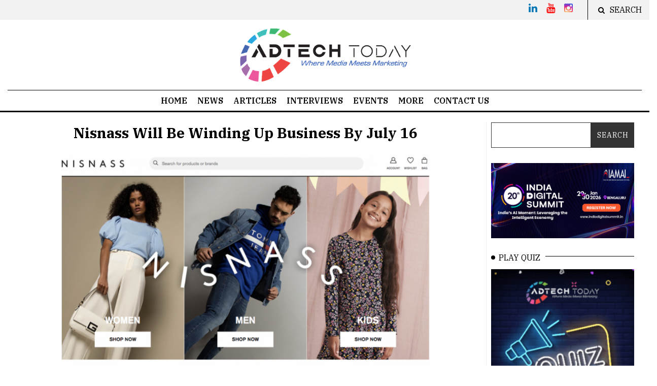

--- FILE ---
content_type: text/html; charset=utf-8
request_url: https://www.google.com/recaptcha/api2/aframe
body_size: 267
content:
<!DOCTYPE HTML><html><head><meta http-equiv="content-type" content="text/html; charset=UTF-8"></head><body><script nonce="-myvtKTkDPozl79NdWp4Ow">/** Anti-fraud and anti-abuse applications only. See google.com/recaptcha */ try{var clients={'sodar':'https://pagead2.googlesyndication.com/pagead/sodar?'};window.addEventListener("message",function(a){try{if(a.source===window.parent){var b=JSON.parse(a.data);var c=clients[b['id']];if(c){var d=document.createElement('img');d.src=c+b['params']+'&rc='+(localStorage.getItem("rc::a")?sessionStorage.getItem("rc::b"):"");window.document.body.appendChild(d);sessionStorage.setItem("rc::e",parseInt(sessionStorage.getItem("rc::e")||0)+1);localStorage.setItem("rc::h",'1768938389254');}}}catch(b){}});window.parent.postMessage("_grecaptcha_ready", "*");}catch(b){}</script></body></html>

--- FILE ---
content_type: text/css
request_url: https://adtechtoday.com/wp-content/themes/Adtechtoday/style.css?ver=1766571873
body_size: 6838
content:
/*
Theme Name: Ad Tech Today
Theme URI: https://adtechtoday.com/
Author: Adscholars
Author URI: www.adscholars.com
Version: 1.0
*/

/*---------Basic styles-------*/

 /*@import url('https://fonts.googleapis.com/css2?family=Baloo+Tammudu+2:wght@400;500;600;700;800&display=swap');*/
/*@import url('https://fonts.googleapis.com/css2?family=Open+Sans:ital,wght@0,300..800;1,300..800&family=Roboto:ital,wght@0,100;0,300;0,400;0,500;0,700;0,900;1,100;1,300;1,400;1,500;1,700;1,900&display=swap');*/

*{/*font-weight: normal;*/}
html{margin:0;}
:root {
	--font-primary: 'IBM Plex Serif', serif !important;
	--font-secondary: "Arial", sans-serif;
	--font-hedding: 'IBM Plex Serif', serif !important;
	--color-primary: #000;
	--color-secondary: #392793;
	/*--color-body: #000;*/
    --color-heading-1: #000;
	--font-size-b1: 16px;
    --font-size-b2: 16px;
    --font-size-b3: 22px;
    --line-height-b1: 26px;
    --line-height-b2: 26px;
    --line-height-b3: 1.7;
}
/*a:hover, 
a:focus { text-decoration:inherit; outline:none; transition: all 0.3s ease 0s; -ms-transition: all 0.3s ease 0s; -moz-transition: all 0.3s ease 0s; -webkit-transition: all 0.3s ease 0s; }*/
.row {
    --bs-gutter-x: 1.5rem;
    --bs-gutter-y: 0;
    display: flex;
    flex-wrap: wrap;
   /* margin-top: calc(-1* var(--bs-gutter-y));
    margin-right: calc(-.5* var(--bs-gutter-x));
    margin-left: calc(-.5* var(--bs-gutter-x));*/
}
.fa{font-family: 'FontAwesome' !important;}
a img { border:none;/* transition: all 0.3s ease 0s;*/ }
img {max-width:100%;height:auto;}
h1, h2, h3, h4, h5, h6, p, ul, ol {font-family: var(--font-hedding);padding: 0;	margin:0;font-weight: normal;}
h3 {
    overflow: hidden;
    text-overflow: ellipsis;
    display: -webkit-box;
    -webkit-line-clamp: 3;
    -webkit-box-orient: vertical;
}
a {	color: var(--color-body) !important;font-weight: normal;}
a:hover {text-decoration: inherit; color: var(--color-body) !important}
.breadcrumb-inner .title {
    font-weight: 600;
    font-size: 72px;
    line-height: 110px;
    color: #FFF;margin-bottom:25px;
}

p {
    font-size: var(--font-size-b2);
    line-height: var(--line-height-b2);
    font-weight: var(--p-regular);
    color: var(--color-body);
    /*margin: 0 0 40px;*/
}
.section_margin {
    margin-bottom: 20px;
}
li {list-style: none;float:left;}
/*-------- Globals ------*/
* {/*	-webkit-transition:all 0.3s ease;-moz-transition:all 0.3s ease; -ms-transition:all 0.3s ease; -o-transition:all 0.3s ease;transition:all 0.3s ease; */}
body {  font-family: 'IBM Plex Serif', serif !important; background: #ffffff none repeat scroll 0 0;color: #000000;font-weight: 400;line-height: 1.4;}
.owl-theme .owl-dots .owl-dot {
    display: inline-block;
    zoom: 1;
}
a {text-decoration: none;}
.ptb--80 {
    padding: 80px 0 !important;
}
.sp-widget-post-slider-section .widget-post-slider{margin-bottom:15px;}
.widget-post-slider .wps-caption a, .widget-post-slider .wps-caption a:hover {
    color: #fff !important;
}
.container{width:100%;max-width: 1320px;margin: 0 auto;}
header{position:relative;z-index:1;}
/*Topbar*/
.margin-15 {
	margin-left: -15px;
	margin-right: -15px;
}
.top_bar {
	border-bottom: 0px solid;
	min-height: 38px;
	line-height: 38px;
	overflow: hidden;
}
.top_bar span{font-size:16px;color:#000;}
.top_bar .time i{font-size:14px;color:#000;margin-right:5px;}
.top_bar .social {
	text-align: right;
}
.top_bar .social li {
	display: inline-block;
	margin: 0 0 0 5px;
}
.top_bar .social a {
	/*border: 1px solid;*/
	border-radius: 50%;
	color: #000;
	display: block;
	font-size: 36px;
	height: 24px;
	line-height: 18px;
	text-align: center;
	width: 30px;
}
.top_bar .social a i {
	font-size: 20px;
}
.top_bar .social ul li a i.fa-linkedin{color: #0077B5;}
.top_bar .social ul li a i.fa-youtube{color:#FF0000;}
.top_bar .social ul li a i.fa-instagram{color: transparent;
  background: radial-gradient(circle at 30% 107%, #fdf497 0%, #fdf497 5%, #fd5949 45%, #d6249f 60%, #285AEB 90%);
  background: -webkit-radial-gradient(circle at 30% 107%, #fdf497 0%, #fdf497 5%, #fd5949 45%, #d6249f 60%, #285AEB 90%);
  background-clip: text;
  -webkit-background-clip: text;}
.social ul {
	display: inline-block;
}
.top-search {
	display: inline-block;
	padding-left: 20px;
	margin-left: 20px;
	border-left: 1px solid;
}
.top-search span {
	margin-left: 10px;
}
/*search popup*/
.top-search-form {
	background: #fff none repeat scroll 0 0;
	display: none;
	height: 38px;
	line-height: 38px;
	position: absolute;
	top: 0;
	width: 100%;
	z-index: 2;
}
.top-search-form form.search-form input.search-submit {
	display: none;
}
.top-search-form form.search-form input.search-field {
	-moz-border-bottom-colors: none;
	-moz-border-left-colors: none;
	-moz-border-right-colors: none;
	-moz-border-top-colors: none;
	border-color: -moz-use-text-color -moz-use-text-color -moz-use-text-color #000;
	border-image: none;
	border-style: none none none solid;
	border-width: 0 0 0 1px;
	float: left;
	font-size: 14px;
	height: 38px;
	width: 80%;
}
.top-search-form label{width:100%;margin:0;}
.top-search-form label span {
	display: none;
}
/*Logo*/
.header {border-bottom: 1px solid;padding:0px 0;text-align: center;margin: 0 auto;width: 100%;}
.header .logo {font-size: 78px;letter-spacing: 3px;line-height: 1;margin: 0 auto; max-width: 400px;}
.header .tagline {font-size: 14px;margin: 0;}
.header .tagline::before {background: transparent url("images/patern-1.png") no-repeat scroll right center;content: "";display: inline-block;	height: 10px;margin-right: 10px;width: 30px;}
.header .tagline::after {background: transparent url("images/patern-1.png") no-repeat scroll right center;content: "";display: inline-block;height: 10px;margin-left: 10px;width: 30px;}
/*Navigation*/
#menu-main-menu{margin: 0 auto !important;display: inline-block;}
.main-nav{border-bottom: 3px solid;}
.main-menu {border-bottom: 3px solid;height: 40px;line-height: 40px;}
.main-nav .main-menu {border: 0;width: 100%;text-align: center;}
.main_nav_cover #cssmenu {padding: 0;text-align: center;}
.main-menu #cssmenu li {line-height: 40px;margin: 0 10px;display: inline-block;position: relative;}
.main-menu #cssmenu li a {font-size: 16px;padding: 0;position: relative !important;text-transform: uppercase;line-height: 40px;color: #000;font-weight:600;}
.main-menu #cssmenu li a:hover{color: #ec4742 !important;}
.main-menu #cssmenu li ul.sub-menu a {text-transform: none;line-height: normal;}
ul.sub-menu {display: none;margin-left: 15px;}
.main-menu ul.sub-menu {background: #fff none repeat scroll 0 0;border: medium none;display: none;position: absolute;text-align: left;top: 100%;
	z-index: 100;}
.main-menu .menu-item-has-children ul.sub-menu a::before {content: none;}
.main-nav ul li ul.sub-menu li ul.sub-menu {left: 100%;	padding: 0;top: 0 !important;transform: none;}
.main-menu ul.sub-menu li ul.sub-menu {border-top: 1px solid !important;}
.main-menu ul.sub-menu {margin-left: 0;min-width: 200px;transform: translate(-50%);border: 1px solid;background: #fff none repeat scroll 0 0;    border: medium none;display: none;position: absolute;text-align: left;top: 100%;z-index: 100;}
.main-menu #cssmenu li ul.sub-menu {border-top: 0 none;margin-left: 0;min-width: 200px;transform: translate(-50%);border: 1px solid;}
.main-menu #cssmenu li ul.sub-menu li {border-bottom: 1px solid;display: block;line-height: 35px;padding: 0 10px;}
.main-menu #cssmenu li ul.sub-menu li:last-child {border: none;}
ul.sub-menu a::before {content: none;}
/*-------------------------------------------------------------------
[5. Post box]
*------------------------------------------------------------------*/
.post-box{background-color: #FFF;height: 600px;border-radius: 3px;background-position: center center;background-origin: center;background-repeat: no-repeat;background-size: cover;position: relative;}
.post-box:hover .post-title{padding-bottom: 10px;}
.post-box .post-overlay{background: -webkit-linear-gradient(bottom,rgba(0,0,0,.9) 0,rgba(0,0,0,.6) 30%,rgba(0,0,0,0) 100%);    background: linear-gradient(0deg,rgba(0,0,0,.9) 0,rgba(0,0,0,.6) 30%,rgba(0,0,0,0) 100%);position: absolute;left: 0;right: 0;bottom: 0;padding: 30px;}
.post-box .post-category{display: inline-block;height: 22px;margin-bottom: 14px;padding: 0 10px;border-radius: 3px;line-height: 22px;font-size: 10px;text-transform: uppercase;text-decoration: none;color: rgba(255,255,255,1) !important;background: #7b4397; background: -webkit-linear-gradient(to right, #dc2430, #7b4397); background: linear-gradient(to right, #dc2430, #7b4397);}
.post-box .post-title{margin: 0 0 14px 0;font-weight: 700;font-style: normal;line-height: 1.3;word-wrap: break-word;font-size: 22px;color: #FFF;
    -webkit-transition: padding-bottom 100ms linear; 
	-moz-transition: padding-bottom 100ms linear; 
	-o-transition: padding-bottom 100ms linear; 
	transition: padding-bottom 100ms linear; 
}
.post-box .post-meta{margin-bottom: 0;padding-top: 15px;border-top: 1px solid rgba(255,255,255,.2);}
.post-box .post-meta-author-avatar{width: 24px;height: 24px;display: table-cell;vertical-align: middle;border-radius: 50%;overflow: hidden;}
.post-box .post-meta-author-info{display: table-cell;vertical-align: middle;padding-left: 10px;}
.post-box .post-meta-author-name a{font-size: 13px;line-height: 1.1;color: rgba(255,255,255,.8) !important;text-decoration: none;}
.post-box .post-meta-author-info .middot{color: rgba(255,255,255,.8);}
.post-box .post-meta-date{color: rgba(255,255,255,.8);font-size: 13px;line-height: 1.1;	}
.post-box .post-overlayLink{position: absolute;width: 100%;height: 100%;}
.slider-carousel .post-overlay{padding-right: 40%;}
/*end of part 5----------------------------------------------------*/

/*recent post section*/
.alith_heading_patern_2 {font-size: 30px;margin-bottom: 50px;text-align: center;text-transform: uppercase;}
.alith_heading_patern_2::before {background: rgba(0, 0, 0, 0) url("images/patern-2.png") no-repeat scroll right center;content: "";display: inline-block;height: 30px;margin-right: 10px;width: 60px;}
.alith_heading_patern_2::after {background: rgba(0, 0, 0, 0) url("images/patern-2.png") no-repeat scroll left center;content: "";display: inline-block;height: 30px;margin-left: 10px;width: 60px;}
.alith_post_title {font-size: 21px;font-weight: 500;margin-bottom: 15px;}
.alith_post_title a {font-size: 21px;font-weight: 500;line-height: 28px;}
.alith_post_title a:hover{color:#ee4643 !important;}
.post_meta {font-size: 80%;font-weight: 300;}
.post_meta span {color: #000;margin: 0 20px 0 0;}
.post_meta span a {color: #000;}
.post_meta .meta_author_avatar img {height: 20px;width: 20px;border-radius: 50%;}
.post_meta .meta_categories, .post_meta .meta_date, .post_meta_date {text-transform: uppercase;font-weight:600; }
.post_meta span.meta_categories { color: rgba(255, 255, 255, 1) !important; background: #7b4397; background: -webkit-linear-gradient(to right, #dc2430, #7b4397); background: linear-gradient(to right, #dc2430, #7b4397); padding: 2px 10px;color: #FFF;border-radius:3px;}
.post_meta .meta_date{color:#000;}
.alith_news_img {overflow: hidden;margin-bottom: 15px;max-width: 100%;position: relative;}
/*------- Carousel Slider] ---------*/
.main-highlight {height: auto;background-color: #fff;width: 100%;overflow: hidden;margin-bottom: 30px;}
.slider-carousel{max-width: 1200px;width: 100%;margin: 0 auto;overflow: visible;padding:  20px;}
.slider-carousel .owl-stage-outer{overflow: visible !important;}
.slider-carousel .post-item{height: 480px;}
.slider-carousel .post-title{font-size: 21px;line-height:26px;}
.slider-carousel .post-overlay{padding-right: 40%;}
.slider-carousel .owl-nav button{}
.slider-carousel .owl-nav span{width: 60px;height: 60px;background-color: #FFF;border-radius: 50%;text-align: center;display: block;box-shadow: 0 2px 6px 1px rgba(50,50,50,.14);visibility: visible;opacity: 1;-webkit-transition: all 0.2s ease-out;transition: all 0.2s ease-out;font-size: 47px;line-height: 47px;}
.slider-carousel .owl-nav span i{font-size: 36px;line-height: 60px;}
.slider-carousel .owl-nav button:hover{background:0 0 !important;}
.slider-carousel .owl-nav button:hover span{color:#000;}
.slider-carousel .owl-nav .owl-prev{left: -40px;top: 50%;-webkit-transform: translate(0,-50%);-ms-transform: translate(0,-50%);transform: translate(0,-50%);position: absolute;}
.slider-carousel .owl-nav .owl-next{right: -40px;top: 50%;-webkit-transform: translate(0,-50%);-ms-transform: translate(0,-50%);transform: translate(0,-50%);position: absolute;}
.slider-carousel .owl-nav button{outline: none;}
.owl-carousel .owl-stage, .owl-carousel.owl-drag .owl-item{-ms-touch-action: auto;touch-action: auto;}
.slider-carousel .owl-item.active .post-category{-webkit-animation-name: fadeInRight;animation-name: fadeInRight;-webkit-animation-duration: .3s;animation-duration: .3s;-webkit-animation-fill-mode: both;animation-fill-mode: both;}
.slider-carousel .owl-item.active .post-title{
	-webkit-animation-name: fadeInRight;
	animation-name: fadeInRight;
	-webkit-animation-duration: .5s;
	animation-duration: .5s;
	-webkit-animation-fill-mode: both;
	animation-fill-mode: both;
}
.slider-carousel .owl-item.active .post-meta{
	-webkit-animation-name: fadeInRight;
	animation-name: fadeInRight;
	-webkit-animation-duration: .5s;
	animation-duration: .5s;
	-webkit-animation-fill-mode: both;
	animation-fill-mode: both;
}
.highlight-carousel{
	padding: 0px 10px 10px 10px;
}
.highlight-carousel #postCarousel{z-index:0;}
.highlight-carousel .owl-dots{
	position: absolute;
	left: 0;
	right: 0;
	height: 30px;
	bottom: 0;
	text-align: center;
}
.highlight-carousel .owl-dots .owl-dot{
	margin:0 3px;
	outline: none;
}
.highlight-carousel .owl-dots .owl-dot span{
	display: block !important;
	width: 8px !important;
	height: 8px !important;
	background-color: #FFF !important;
	border-radius: 50% !important;
	margin:0 !important;
}
.highlight-carousel .owl-dots .owl-dot.active span{
	background-color: #dc2430 !important;
}
/*  ------------end of slider part----------------------*/

/*WIDGETS*/
.sidebar_right .widget {
	margin: 0 0 30px 0;display: inline-block;width: 100%;
}
.vertical-align {
	position: absolute;
	top: 50%;
	transform: translateY(-50%);
}
.widget-title-cover {
	line-height: 1;
	margin-bottom: 10px;
	overflow: hidden;
}
h6.sidebar-title {
	font-size: 16px;
	position: relative;
	text-transform: uppercase;
	display: inline-block;    width: 100%;line-height: 1;
    margin-bottom: 10px;
    overflow: hidden;
}
h6.sidebar-title:after {
	background: #000 none repeat scroll 0 0;
	bottom: 10px;
	content: "";
	display: inline-block;
	height: 1px;
	left: 0;
	position: absolute;
	width: 100%;
	z-index: -1;
}
h6.sidebar-title span {
	padding-left: 15px;
	padding-right: 10px;
	background:#FFF;
}
h6.sidebar-title span::before {
	background: #000 none repeat scroll 0 0;
	border-radius: 50%;
	content: "";
	height: 8px;
	left: 0;
	margin-top: -4px;
	position: absolute;
	top: 50%;
	width: 8px;
}
.sidebar_right {
	position: relative;
}
.sidebar_right:after {
	background: #eee none repeat scroll 0 0;
	content: "";
	height: 100%;
	left: -10px;
	position: absolute;
	top: 0;
	width: 1px;
}
#media_image-3 img, #media_image-4 img{width:100%;}

#categories-2.widget .cat-item a {
    background: #f1f1f1;
    padding: 10px 15px;
    color: #222;
    -moz-transition: all .5s ease;
    -o-transition: all .5s ease;
    -webkit-transition: all .5s ease;
    -ms-transition: all .5s ease;
    transition: all .5s ease;
    margin-right: 8px;
    margin-top: 5px;
    margin-bottom: 5px;
    display: inline-block;
}

/*search form*/
form.searchform {
	overflow: hidden;
}
form.searchform label {
	margin: 0;display:none;
}
form.searchform input[type="text"] {
	border: 1px solid #333;
	font-size: 14px;
	width: 70%;
	float: left;height:50px;padding:10px;
}

form.searchform input#searchsubmit {
	background: #333 none repeat scroll 0 0;
	border: 0 none;
	color: #fff;
	float: right;
	letter-spacing: 1px;
	line-height: 30px;
	padding: 10px;
	text-transform: uppercase;
	width: 30%;
}
/*custom menu*/
.sidebar-widget ul.menu li {
	border-bottom: 1px dotted;
	padding: 5px 0;
	position: relative;
}
.sidebar-widget ul.menu li:last-child {
	border: 0;
}

/* Footer styles */
/*BOTTOM*/
.bottom-logo {
	border-top: 3px solid;
}
.bottom_menu {
	overflow: hidden;
}
.bottom_menu li {
	float: left;
	margin: 2px 0;
	width: 50%;
}
.bottom-logo {
	text-align: center;
	padding: 30px 0;
}
.bottom-logo .logo {margin: 0 auto;max-width: 400px;}
.bottom-logo .social::before,
.post-share::before {
	background: rgba(0, 0, 0, 0) url("images/patern-1.png") no-repeat scroll right center;
	content: "";
	display: inline-block;
	height: 10px;
	margin-right: 10px;
	width: 30px;
}
.bottom-logo .social::after,
.post-share::after {
	background: rgba(0, 0, 0, 0) url("images/patern-1.png") no-repeat scroll right center;
	content: "";
	display: inline-block;
	height: 10px;
	margin-left: 10px;
	width: 30px;
}
.bottom-logo .social ul,
.post-share ul {
	display: inline;
}
.tagline.social{display: inline-block;margin: 0 auto;text-align: center;}

.bottom-logo .social li,
.post-share li {
	display: inline-block;
	margin: 0 4px;
    float: none;
}
.bottom-logo .social li a,
.post-share li a {
	border: 1px solid #333;
	transform: rotate(45deg);
	-moz-transform: rotate(45deg);
	-webkit-transform: rotate(45deg);
	-o-transform: rotate(45deg);
	width: 30px;
	height: 30px;
	display: block;
}
.bottom-logo .social li a:hover,
.post-share li a:hover {
	background: #333;
	transition-duration: .2s;
}

.bottom-logo .social li a:hover i,
.post-share li a:hover i {
	color: #fff;
}
.bottom-logo .social li a i,
.post-share li a i {
	transform: rotate(-45deg);
	-moz-transform: rotate(-45deg);
	-webkit-transform: rotate(-45deg);
	-o-transform: rotate(-45deg);
}
.bottom-logo .social li a i{left: 0px;position: relative;top: 4px;}
.coppyright {
	text-align: center;padding: 10px 0;
    border-top: 2px solid #FFF;
}
.coppyright p, .coppyright p a{color:#FFF !important;}
.coppyright p a:hover{color: #ff7a59 !important;}
footer.alith_footer_right_reserved{background:#000;}
@media (min-width: 1170px) {

	.main-menu .menu-item-has-children a::before {
		background: #000 none repeat scroll 0 0;
		content: "";
		height: 4px;
		position: absolute;
		left: -10px;
		top: 50%;
		width: 4px;
		margin-top: -2px;
		}
		.main_nav_cover .menu-item-has-children:hover a::before {
		height: 8px;
		margin-top: -4px;	
		}
	.main-menu ul.sub-menu {
		text-align: center;
	}
}
 @media (max-width: 1024px) {
     .main-menu {
         height: auto !important;
         min-height: 40px;width:100%;
    }
     .main-nav #main-menu, .latest_style_1_item .alith_news_img,
	 form.search-form input.search-submit {
         display: none !important;
    }
	.main-nav ul li ul.sub-menu li ul.sub-menu {
		left: 0;
	}
}

/**ARCHIVE**/
.archive-header {
	border-bottom: 1px solid;
	margin-bottom: 50px;
	padding-bottom: 30px;
	text-align: center;
	width: 100%;
}
.archive-header .archive-title{margin:20px 0;}
.archive-description {
	color: #888;
}
.archive-header .bread {
	background: #000 none repeat scroll 0 0;
	color: #fff;
	display: inline-block;
	padding: 0 20px;
}
.archive-header .bread li {
	display: inline;    margin: 0 5px;
}
.archive-header .bread a {
	color: #fff !important;
}
.single_blogpost_title_content h1{font-size:28px;line-height:42px;font-weight:700 !important;margin-bottom:25px;text-align: center;}
.single .blog_post_media{margin-bottom:20px;padding: 0 10%;}
.sp-widget-post-slider-section:hover .slick-arrow.slick-next, .sp-widget-post-slider-section:hover .slick-arrow.slick-prev{background:none !important;}
.single.single-post .blog-details p {
    font-size: 16px;
    font-weight: normal;
    line-height: 26px;
    margin-bottom: 15px;
}
.single.single-post .blog-details p strong span a{text-decoration:underline;}
.aligncenter{/*display: flex;*/margin:0 auto;}
/* review sec styles start */
.slider-nav-sec {
	background: #F5F5F5;
	border: 0.5px solid #F5F5F5;
	border-radius: 11px;
	margin: 0;
	padding: 21px 15px;
	display: flex;align-items: center;
}
.single.single-post .blog-details h1, .single.single-post .blog-details h2, .single.single-post .blog-details h3, .single.single-post .blog-details h4, .single.single-post .blog-details h5, .single.single-post .blog-details h6{font-weight:bold;margin-bottom:15px;line-height: 28px;}
.single.single-post .single_blogpost_title_content h1{line-height:42px;}
.slider-nav .slick-slide.slick-current.slick-active .slider-nav-sec {
	background: #FFF;
	box-shadow: 0px 4px 25px 0px #00000033;
}
.single.single-post figure{margin-bottom: 20px;}
.single.single-post .blog-details ul {margin-left: 15px;margin-bottom:20px;}
.single.single-post .blog-details ul li {
    width: 100%;
    list-style: disc;margin-bottom: 7px;
}
.single.single-post .blog-details ol {margin-left: 15px;}
.single.single-post .blog-details ol li {
    width: 100%;
    list-style: decimal;
}

/**** video styles ***/
.video-block {margin-bottom:25px;}
.video-block .slider-for .slick-list, .video-block .slick-slider .slick-track {
    height: 100%;
}
.video-block .slider.slider-for{height:100%;overflow:hidden;}
.video-block .slider-nav-sec .reviewnav-left-sec {
	width: 20%;
	text-align: center;
}
.video-block .slider-nav-sec .reviewnav-left-sec iframe{height:100px;}
.video-block .slider-nav-sec .reviewnav-right-sec{width:75%;margin-left:5%;}
.video-block .slider-nav-sec .reviewnav-left-sec img {
	margin: 0 auto;
	width: 82px;
}
.video-block iframe.yt-player {
    /*pointer-events: none;*/
}
.video-block .slider-nav-sec .reviewnav-right-sec h4 {
	font-family: "Helvetica Neue LT Pro", Sans-serif;
	font-size: 18px;
	font-weight: 500;
	line-height: 28px;
	text-align: left;
	color: #000;
	margin-bottom: 0;
	margin-top: 0;
}

.video-block .slider-nav .slick-slide.slick-current.slick-active .slider-nav-sec .reviewnav-right-sec h4 {
	color: #000;
}

.video-block .slider-nav-sec .reviewnav-right-sec h6 {
	font-family: 'Helvetica Neue LT Pro', Sans-serif;
	font-size: 18px;
	font-weight: 400;
	line-height: 28px;
	text-align: left;
	color: #00ACCC;
	margin-top: 0;
	margin-bottom: 0;
}

.video-block .slider-for .slider-banner-contant {
	padding: 0 0px;
	height: 100%;
}
.video-block .slider-for .slick-slide.slick-current>div{height:100%;}
.video-block .slider-for .slider-banner-contant .review-content-sec h4 {
	color: #000;
	font-weight: 700;
	font-family: 'Helvetica Neue LT Pro', Sans-serif;
}
.video-block .slider-for .slider-banner-contant .video-wrapper{height:100%;}
.video-block .slider-for .slider-banner-contant .review-content-sec p {
	color: #000;
	font-family: 'Helvetica Neue LT Pro', Sans-serif;
}


#media_image-5 a img{width:100%;}
/* Footer top widgets */
.footer-top-sec{margin:20px 0 0px;background: #000;padding: 30px 0;}
.footer-widget-sec-recent-list ul li{border-bottom: 1px solid #eee;
    min-height: 30px;
    overflow: hidden;
    padding: 10px 0;
    position: relative;}
.footer-widget-sec-recent-list ul li a{color:#fff;font-weight:600;font-size:16px;}
h6.footer-title.widgettitle {
	font-size: 16px;
	position: relative;
	text-transform: uppercase;
	display: inline-block;    width: 100%;line-height: 1;
    margin-bottom: 10px;
    overflow: hidden;color: #ff7a59;    z-index: 0;
}
h6.footer-title.widgettitle:after {
	background: #ff7a59 none repeat scroll 0 0;
	bottom: 8px;
	content: "";
	display: inline-block;
	height: 1px;
	left: 0;
	position: absolute;
	width: 100%;
	z-index: -1;
}
h6.footer-title.widgettitle span {
	padding-left: 15px;
	padding-right: 10px;
	background:#000;
}
h6.footer-title.widgettitle span::before {
	background: #ff7a59 none repeat scroll 0 0;
	border-radius: 50%;
	content: "";
	height: 8px;
	left: 0;
	margin-top: -4px;
	position: absolute;
	top: 50%;
	width: 8px;
}
.footer-widget-sec .textwidget{font-size: 16px;
    line-height: 24px;color: #FFF;}
.footer-widget-sec .textwidget a{color:#FFF !important;}
.footer-widget-sec .textwidget a:hover{color: #ff7a59 !important;}
.footer-widget-sec h6{margin:10px 0;font-size:20px;font-weight:bold;color:#ff7a59;}
.footer-widget-sec p.footer-about {margin-bottom: 10px;color: #FFF;}
.footer-widget-sec p.footer-address{color: #FFF;}
.footer-top-sec ul.menu li{display:inline-block;margin-bottom:5px;width: 100%;}
.footer-top-sec ul.menu li a{font-weight:600;    color: #FFF !important;}
.footer-top-sec ul.menu li a:hover{color: #ff7a59 !important;}
.footer-top-sec h6.follow-us-title:after{display:none;}
.footer-top-sec .press-release-contact {margin-top: 10px;margin-bottom:20px;}
.footer-top-sec .press-release-contact b{color:#ff7a59;}
.footer-top-sec .social ul li{margin:0 10px;}
.footer-top-sec .social ul li:first-child{margin-left:0;}
.footer-top-sec .social ul li a i {font-size: 32px;}
.footer-top-sec .social ul li a i.fa-linkedin{color: #0077B5;}
.footer-top-sec .social ul li a i.fa-youtube{color:#FF0000;}
.footer-top-sec .social ul li a i.fa-instagram{color: transparent;
  background: radial-gradient(circle at 30% 107%, #fdf497 0%, #fdf497 5%, #fd5949 45%, #d6249f 60%, #285AEB 90%);
  background: -webkit-radial-gradient(circle at 30% 107%, #fdf497 0%, #fdf497 5%, #fd5949 45%, #d6249f 60%, #285AEB 90%);
  background-clip: text;
  -webkit-background-clip: text;}

/*pagination*/
.pageNavcat {
	border-top: 1px solid #eee;
	font-size: 18px;
	padding-top: 30px;
	display: inline-block;
    text-align: center;
    width: 100%;margin-bottom: 30px;
}
ul.page-numbers {
	font-weight: 300;margin: 0 auto;
    display: inline-block;
}
ul.page-numbers li {
	display: inline-block;
	padding: 0 10px 0 0;
}
ul.page-numbers li span.current {
	font-weight: 500;
	color: rgba(255, 255, 255, 1) !important;
    background: #7b4397;
    background: -webkit-linear-gradient(to right, #dc2430, #7b4397);
    background: linear-gradient(to right, #dc2430, #7b4397);
    padding: 2px 10px;
    color: #FFF;
    border-radius: 3px;
}
ul.page-numbers li a.next {
	font-size: 14px;
	padding-right: 30px;
	position: relative;
	transition-duration: .2s;
}
ul.page-numbers li a.next:hover {
	padding-right: 35px;
	transition-duration: .2s;
}
ul.page-numbers li a.prev {
	font-size: 14px;
	padding-left: 30px;
	position: relative;
}
ul.page-numbers li a.next::after {
	background: rgba(0, 0, 0, 0) url("images/icon-next.png") repeat scroll 0 0;
	content: "";
	height: 17px;
	position: absolute;
	right: 0;
	top: 0;
	width: 22px;
}
ul.page-numbers li a.prev::after {
	background: rgba(0, 0, 0, 0) url("images/icon-prev.png") repeat scroll 0 0;
	content: "";
	height: 17px;
	position: absolute;
	left: 0;
	top: 0;
	width: 22px;
}

.pum-overlay.pum-active,
 .pum-overlay.pum-active .popmake.active {
      display: block !important;
 }
.pum-theme-lightbox .pum-container{
	margin: 0 auto !important;
	left: 0 !important;
	right: 0 !important;
	/* bottom: 0; */
	top: 10% !important;
}
.pum-theme-18741, .pum-theme-lightbox {
    background-color: rgba(0, 0, 0, 0.70) !important;
}
.pum-theme-18741 .pum-content+.pum-close, .pum-theme-lightbox .pum-content+.pum-close {
    position: absolute !important;
    height: 26px !important;
    width: 26px !important;
    left: auto !important;
    right: -13px !important;
    bottom: auto !important;
    top: -13px !important;
    padding: 0px;
    color: #ffffff;
    font-family: Arial;
    font-weight: 100 !important;
    font-size: 24px !important;
    line-height: 24px;
    border: 2px solid #ffffff !important;
    border-radius: 26px !important;
    box-shadow: 0px 0px 15px 1px rgba(2, 2, 2, 0.75);
    text-shadow: 0px 0px 0px rgba(0, 0, 0, 0.23);
    background-color: rgba(0, 0, 0, 1.00) !important;
}
.tags-sec a {text-decoration: underline;}
.author-main-sec{clear: both;margin: 2em 0; display: block;overflow: hidden;padding: 25px;border: 3px solid var(--wp--preset--color--border-normal, #e5e5e5); font-size: 14px;}
.author-main-sec h3{display: block;font-weight: bold;margin-bottom: 20px;padding-bottom: 4px;border-bottom: 1px dotted var(--wp--preset--color--border-normal, #e5e5e5);font-size: 18px;}
.author-main-sec .about-author{}
.author-main-sec .about-author{width:100%;}
.author-main-sec .about-author .about-author-image{float: left;}
.author-main-sec .about-author .about-author-image img{border: 1px solid #ccc;
    margin-bottom: 15px;
    width: 100px;
    height: auto;max-width:150px;}
.author-main-sec .about-author .about-author-image h4 a{color:#337ab7 !important;}
.author-main-sec .about-author .about-author-text{margin-left: 130px;display: block;overflow: hidden;}
.author-main-sec .about-author .about-author-text h3{margin-bottom:5px;}
.author-main-sec .about-author .about-author-text p{font-size: 14px;line-height: 20px;}
 
.relatedposts{clear: both;margin: 2em 0; display: block;overflow: hidden;padding: 25px;border: 3px solid var(--wp--preset--color--border-normal, #e5e5e5); font-size: 14px;}
.relatedposts h3{display: block;font-weight: bold;margin-bottom: 20px;padding-bottom: 4px;border-bottom: 1px dotted var(--wp--preset--color--border-normal, #e5e5e5);font-size: 18px;}
.related-posts-sec ul{width:100%;display:inline-block;}
.related-posts-sec ul li.item {
    display: block;
    overflow: hidden;
    width: 23.5% !important;
    margin-right: 1.5% !important;
    float: left;
}
.related-posts-sec ul {margin-left: 0 !important;}
.related-posts-sec ul li.item h3{display: block;clear: both;font-size: 12px;line-height: 18px;}
.related-posts-sec ul li.item .figure-inner a{position:relative;display:inline-block;}
.related-posts-sec ul li.item .figure-inner a span.cat-name-in-related{position:absolute;right:0;bottom:0;color: rgba(255, 255, 255, 1) !important;
    background: #7b4397;
    background: -webkit-linear-gradient(to right, #dc2430, #7b4397);
    background: linear-gradient(to right, #dc2430, #7b4397);
    padding: 2px 10px;
    color: #FFF;}

/** video slider **/
.main-slider.slick-initialized {
    opacity: 1;
    visibility: visible;
}
.main-slider {
    position: relative;
    margin: 0 auto;
    width: 100%;
    height: 300px;
    margin-bottom: 50px;
    opacity: 0;
    visibility: hidden;
    transition: all 1.2s ease;
}
.main-slider video {
    display: block;
    position: absolute;
    top: 50%;
    left: 50%;
    min-width: 100%;
    min-height: 100%;
    width: 300px;
    height: 300px;
    transform:translate(-50%, -50%);
  }
.main-slider figure {
    position: relative;
    height: 100%;
  }
.main-slider .slide-image {
    opacity: 0;
    height: 100%;
    background-size: cover;
    background-position: center;
    // background-color:rgba(#c46897,.38);
    // background-blend-mode:overlay;
    transition:all .8s ease;
}
.main-slider .slide-image .show {
      opacity: 1;
    }
.main-slider .slick-prev {
    top: 50%;
    left: 15px;
    transform: translate(-50%, -50%);
    position: absolute;
    z-index: 999;
}
.main-slider .slick-next {
    top: 50%;
    right: -5px;
    transform: translate(-50%, -50%);
    position: absolute;
    z-index: 999;
}
.main-slider .slick-slide {
    cursor: pointer;
    position: relative;
    margin: 0 5px;
    margin-top: 0px;
    /*width: 330px;
    height: 300px;*/
    overflow: hidden;
}
.main-slider .slick-slide.slick-active {
    /*height: 315px;*/
    width: 560px;
    margin-top: 0px;
    z-index: 1;
}

.main-slider .slick-track:after, .main-slider .slick-track:before {
    display: table;
    content: '';
}
.main-slider .slick-slide .slide-media {
    -webkit-animation: slideOut 0.4s cubic-bezier(0.4, 0.29, 0.01, 1);
    animation: slideOut 0.4s cubic-bezier(0.4, 0.29, 0.01, 1);
}
.main-slider .slick-slide iframe {
    position: relative;
    /*pointer-events: none;*/
    pointer: cursor;
}
.weekly-new-list h4.news-title {
    font-size: 17px;
    text-align: center;
    min-height: 68px;font-weight: 500;line-height: 28px;
}
.weekly-new-list .news-box{margin-bottom:30px;}
.weekly-new-list .news-box iframe {width: 100%;height: 220px;}
/*#main-recent-posts{max-height:1000px;overflow-y: auto;}*/
/*.left{overflow-y: scroll;}*/
.page-id-29776 .table ul li{display: inline-block;
    float: none;
    margin: 0 auto 4px;
    width: 100%;}
.goafest-list li{margin-bottom:8px;}
.search-results .archive-header{margin-bottom:0;}
.search-contact-wrapper .page-header{z-index:0;}
.advertise-sec{text-align:center;margin-bottom:10px;}
.advertise-sec .container{padding-left: 10px;padding-right: 10px;}
.advertise-sec a{margin:0 auto;}
.advertise-sec a img {
    /*max-width: 440px;*/
}
.emerge-rig td{width:50%;}
#countdown{position: absolute;right: 34%;top: 34%;}
#countdown .countdown-inner{display:inline-block;width: 42px; margin-left: 17px;}
#countdown .countdown-inner span{display:block;
    color: #000;
    font-size: 25px;
    margin: 0 3px;
    font-weight: 600;
    text-align: center;}
.single-post .alignleft{float:left;margin-right:10px;}
.single-post .alignright{float:right;margin-left:10px;}
.author-main-sec.admin-author{display:none;}
.author-main-sec.admin-author.category-interview-and-guest-post{display:inline-block !important;}
.single.single-post .blog-details a.custom-extrenal-link-post{color: #ee4643 !important;}
.df-app{z-index:0;}

--- FILE ---
content_type: text/css
request_url: https://adtechtoday.com/wp-content/themes/Adtechtoday/css/responsive.css?ver=85858715
body_size: 1010
content:
@charset "utf-8";
/* CSS Document */

/*1599 to 1440 */
@media (max-width: 1599px) {

}
/*1439 to 1360 */
@media (max-width: 1439px) {
}
/*1359 to 1280 */
@media (max-width: 1359px) {
}
/*1279 to 1200 */
@media (max-width: 1279px) {
	#countdown .countdown-inner{margin-left: 13px;}
}
/*1199 to 1152 */
@media (max-width : 1199px) {
	#countdown .countdown-inner{margin-left: 10px;}
	#countdown .countdown-inner span{font-size: 22px;}
}
/*1151 to 1024 */
@media (max-width: 1151px) {
	.slider-carousel .post-overlay {padding-right: 10%;}
	#countdown .countdown-inner {margin-left: 3px;}
}
/*1023 to 992 */
@media (max-width: 1023px) {
	.margin-15 {margin-left: 0;margin-right: 0;}
	    #countdown .countdown-inner {margin-left: 3px;}
	    #countdown .countdown-inner span {font-size: 20px;}
}
/*991 to 900 */
@media (max-width: 991px) {
	#countdown .countdown-inner {margin-left: 5px;width: 35px;}
	#countdown .countdown-inner span {font-size: 20px;}
	
	.flipbook-wrap, .sample-flipbook{width:100% !important;height:100% !important;}
	.sample-flipbook .hard{}
	.sample-flipbook .page-wrapper{height:400px !important;}
	.sample-flipbook .page-wrapper, .sample-flipbook .page-wrapper>div{width:100% !important;position:relative !important;-webkit-perspective: none;
    -moz-perspective: none;
    -ms-perspective: none;
    -o-perspective: none;
    perspective: none;}
	.sample-flipbook .page{width:100% !important;}
	.flipbook-wrap{display:none !important;}
	.mobile-view-magazine{display:inline-block !important;}
}
/*899 to 800 */
@media (max-width: 899px) {
	#countdown{top: 30%;}
	#countdown .countdown-inner {margin-left: 5px;width: 30px;}
	
}
/*799 to 768 */
@media (max-width: 799px) {
	.alith_heading_patern_2 {font-size: 20px;margin-bottom: 30px;}
	.alith_heading_patern_2:after, .alith_heading_patern_2:before{height: 20px;}
	.slider-carousel .post-overlay {padding-right: 25px;}
	.slider-carousel .post-title {font-size: 14px;}
	.alith_post_title a { font-size: 18px;line-height: 26px;}
	.main-nav .container-fluid, .main-nav .container-fluid .container{}
	.slider-carousel .post-box{height:380px;}
	.slider-carousel .owl-nav span{width: 30px;height: 30px;font-size: 28px;line-height: 25px;}
	.main-nav.section_margin{margin-bottom:10px;}
	#countdown {top: 33%;}
	#countdown .countdown-inner span {font-size: 16px;}
}
/*767 to 736 */
@media (max-width: 767px) {
	.post-box{height:225px;}
	.single .blog_post_media{padding:0;}
	.single.single-post figure, .single.single-post iframe{width:100% !important;}
	#countdown .countdown-inner {width: 28px;}
}
/*735 to 667 */
@media (max-width: 735px) {	
body{background:#FFF;}
	.top-search{padding-left: 5px;margin-left: 0px;}
	.top_bar .top-search span{font-size:14px;}
	.top_bar .social ul {display: inline-block;margin: 9px 0;float: left;}
	.video-block .slider-nav-sec .reviewnav-right-sec h4{font-size: 12px;line-height: 16px;height: 50px;overflow: hidden;}
	.slider-nav-sec{padding: 20px 15px;margin-bottom:30px;}
	.video-block .slider.slider-nav{padding-top:30px;height: 280px; overflow: hidden;}
	.video-block .slider-for iframe.yt-player {height: 275px;}
	.search-results .entry-title{font-size: 26px;}
	.slider-carousel .post-box{height:340px;}
	#countdown .countdown-inner {width: 25px;}
}
/*666 to 600 */
@media (max-width: 666px) {
	.page-id-30609 iframe{width:100%;}
	.page-id-30609 h1{font-size: 32px;margin-bottom: 30px;}
	.page-id-30609 h2{font-size: 20px;
        line-height: 28px;
        margin-bottom: 12px;
        font-weight: 600;
        text-align: center;}
	.author-main-sec .about-author .about-author-image{float:none;width: 100%;text-align: center;}
	.author-main-sec .about-author .about-author-text{margin-left: 0;display: block;overflow: hidden;width: 100%;}
	.related-posts-sec ul li.item{width:100% !important;margin-right:0 !important;}
	.single_blogpost_title_content h1{font-size: 22px;line-height: 32px;}
	.top_bar .social a{line-height:5px;}
	.related-posts-sec ul li.item h3{font-size:14px;}
	/*.home .container-fluid{padding-left:0;padding-right:0;}*/
	.recentposts-loop .section_margin {margin-bottom: 10px;border: 2px solid #DDD;padding-bottom: 10px;padding-top: 10px;}
	#countdown {top: 31%;}
	#countdown .countdown-inner span {font-size: 12px;}
	.widget_media_image img{width:100%;}
	.advertise-sec a img {
		/*max-width: 440px;
		width: 100%;*/
	}
}
/*599 to 568 */
@media (max-width: 599px){
	.slider-nav-sec{padding: 14px 15px;margin-bottom: 7px;}
	.slider-carousel .post-box{height:280px;}
	#countdown .countdown-inner {width: 20px;}
}
/*567 to 480  */
@media (max-width : 567px) {
   .slider-carousel .post-title {font-size: 12px;line-height: 18px;}
	#countdown .countdown-inner {width: 15px;}
	#countdown {top: 27%;right: 35%;}
	#countdown .countdown-inner span {font-size: 11px;}
}
/* iPhone [portrait + landscape] */
@media only screen and (max-device-width: 480px) {
.slider-carousel .post-box{height:200px;}
}
/*479 to 414  */
@media (max-width : 479px) {
	.slider-carousel .post-box{height:190px;}
	#countdown .countdown-inner {margin-left: 4px;width: 13px;}
	#countdown .countdown-inner span {font-size: 9px;}
	#countdown {top: 24%;}
}
/*413 to 375*/
@media (max-width : 413px) {
	#countdown .countdown-inner{width: 13px;}
	    #countdown {top: 20%;}
	#countdown .countdown-inner{margin-left: 0px;}
	#countdown .countdown-inner span {font-size: 7px;}
}
/*374 to 320*/
@media (max-width : 374px) {
}

--- FILE ---
content_type: text/javascript
request_url: https://adtechtoday.com/wp-content/themes/Adtechtoday/js/infinite-scroll.js
body_size: 174
content:
jQuery(document).ready(function($) {
    let page = 2; // Start loading from page 2
    let loading = false;

    $(window).scroll(function() {
        // Calculate the distance to the footer
        const footerTop = $('footer').offset().top; // Get the top position of the footer
        const windowBottom = $(window).scrollTop() + $(window).height(); // Get the bottom of the window

        // Check if the footer is visible
        if (windowBottom >= footerTop && !loading) {
            // If the footer is visible, stop loading more posts
            return;
        }

        // Check if the user is near the bottom of the page
        if (windowBottom >= $(document).height() - 100 && !loading) {
            loading = true; // Prevent multiple requests
            $.ajax({
                url: ajax_obj.ajax_url,
                type: 'POST',
                data: {
                    action: 'load_more_custom_posts',
                    page: page
                },
                success: function(response) {
                    if (response) {
                        $('.custom-posts-container').append(response);
                        page++; // Increment the page for next load
                    }
                    loading = false; // Reset loading status
                },
                error: function() {
                    console.log('Error loading posts.');
                    loading = false;
                }
            });
        }
    });
});


--- FILE ---
content_type: text/javascript
request_url: https://adtechtoday.com/wp-content/themes/Adtechtoday/js/custom.js
body_size: 188
content:
const $jq = jQuery.noConflict();

$jq(document).ready(function () {
  $jq(".slider-for").slick({
	    slidesToShow: 1,
		slidesToScroll: 1,
		asNavFor: '.slider-nav',
		arrows: false,
		dots: false,
		infinite: true,
		focusOnSelect: true,
		fade: true,
		cssEase: 'linear'
   });

	$jq(".slider-nav").slick({
		slidesToShow: 3,
		asNavFor: ".slider-for",
		vertical: true,
		focusOnSelect: true,
		arrows: false,
		draggable: true,
		autoplay: false,
		centerMode: false,
	});
	$jq(window).on('resize', function(){
    if ($jq(window).width() < 768) {
      $jq('.slider-nav').slick({
		centerMode: true,
		draggable: true,
		swipe: true,
		verticalSwiping: true,
	  });
    }
  });
});

function TopSearch() {
	  jQuery(".top-search").on('click', function (event) {
		jQuery(".top-search-form").slideDown();
	  });

	  jQuery(document).mouseup(function (e) {
		var container = jQuery(".top-search-form");
		if (!container.is(e.target) && container.has(e.target).length === 0) {
		  container.slideUp();
		}
	  });
	}
TopSearch();


jQuery(document).ready(function($) {
    $('#track-image-click').on('click', function(e) {
        $.ajax({
            url: clickTrackerAjax.ajax_url,
            type: 'POST',
            data: {
                action: 'count_image_click',
                nonce: clickTrackerAjax.nonce
            }
        });
    });
});

